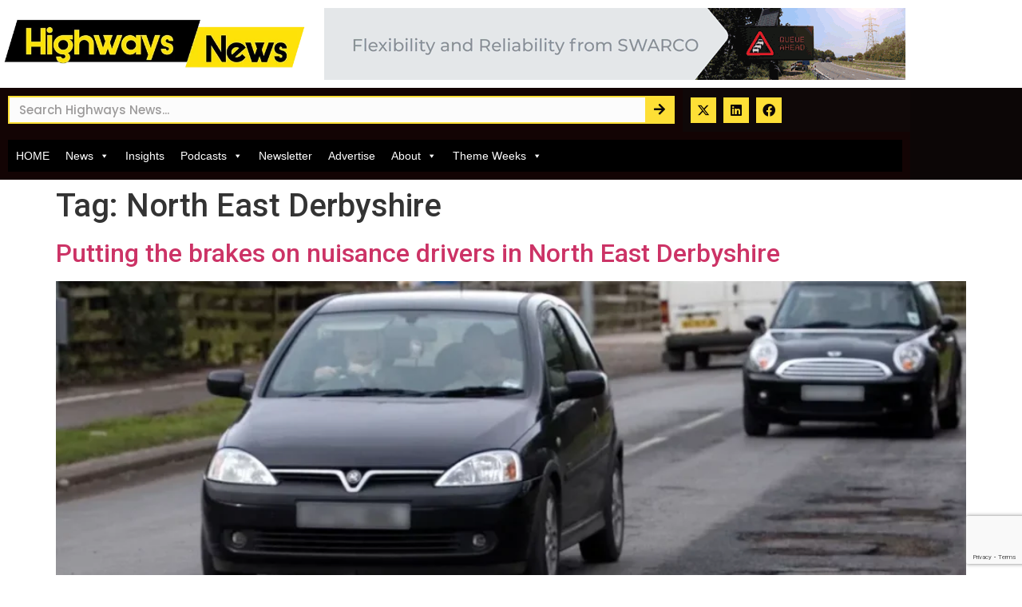

--- FILE ---
content_type: text/html; charset=utf-8
request_url: https://www.google.com/recaptcha/api2/anchor?ar=1&k=6Ld63h0lAAAAAGP9nRyGDnFeOaBzYW4lh083i9pR&co=aHR0cHM6Ly9oaWdod2F5cy1uZXdzLmNvbTo0NDM.&hl=en&type=v3&v=PoyoqOPhxBO7pBk68S4YbpHZ&size=invisible&badge=bottomright&sa=Form&anchor-ms=20000&execute-ms=30000&cb=o97re9ccpwxu
body_size: 48706
content:
<!DOCTYPE HTML><html dir="ltr" lang="en"><head><meta http-equiv="Content-Type" content="text/html; charset=UTF-8">
<meta http-equiv="X-UA-Compatible" content="IE=edge">
<title>reCAPTCHA</title>
<style type="text/css">
/* cyrillic-ext */
@font-face {
  font-family: 'Roboto';
  font-style: normal;
  font-weight: 400;
  font-stretch: 100%;
  src: url(//fonts.gstatic.com/s/roboto/v48/KFO7CnqEu92Fr1ME7kSn66aGLdTylUAMa3GUBHMdazTgWw.woff2) format('woff2');
  unicode-range: U+0460-052F, U+1C80-1C8A, U+20B4, U+2DE0-2DFF, U+A640-A69F, U+FE2E-FE2F;
}
/* cyrillic */
@font-face {
  font-family: 'Roboto';
  font-style: normal;
  font-weight: 400;
  font-stretch: 100%;
  src: url(//fonts.gstatic.com/s/roboto/v48/KFO7CnqEu92Fr1ME7kSn66aGLdTylUAMa3iUBHMdazTgWw.woff2) format('woff2');
  unicode-range: U+0301, U+0400-045F, U+0490-0491, U+04B0-04B1, U+2116;
}
/* greek-ext */
@font-face {
  font-family: 'Roboto';
  font-style: normal;
  font-weight: 400;
  font-stretch: 100%;
  src: url(//fonts.gstatic.com/s/roboto/v48/KFO7CnqEu92Fr1ME7kSn66aGLdTylUAMa3CUBHMdazTgWw.woff2) format('woff2');
  unicode-range: U+1F00-1FFF;
}
/* greek */
@font-face {
  font-family: 'Roboto';
  font-style: normal;
  font-weight: 400;
  font-stretch: 100%;
  src: url(//fonts.gstatic.com/s/roboto/v48/KFO7CnqEu92Fr1ME7kSn66aGLdTylUAMa3-UBHMdazTgWw.woff2) format('woff2');
  unicode-range: U+0370-0377, U+037A-037F, U+0384-038A, U+038C, U+038E-03A1, U+03A3-03FF;
}
/* math */
@font-face {
  font-family: 'Roboto';
  font-style: normal;
  font-weight: 400;
  font-stretch: 100%;
  src: url(//fonts.gstatic.com/s/roboto/v48/KFO7CnqEu92Fr1ME7kSn66aGLdTylUAMawCUBHMdazTgWw.woff2) format('woff2');
  unicode-range: U+0302-0303, U+0305, U+0307-0308, U+0310, U+0312, U+0315, U+031A, U+0326-0327, U+032C, U+032F-0330, U+0332-0333, U+0338, U+033A, U+0346, U+034D, U+0391-03A1, U+03A3-03A9, U+03B1-03C9, U+03D1, U+03D5-03D6, U+03F0-03F1, U+03F4-03F5, U+2016-2017, U+2034-2038, U+203C, U+2040, U+2043, U+2047, U+2050, U+2057, U+205F, U+2070-2071, U+2074-208E, U+2090-209C, U+20D0-20DC, U+20E1, U+20E5-20EF, U+2100-2112, U+2114-2115, U+2117-2121, U+2123-214F, U+2190, U+2192, U+2194-21AE, U+21B0-21E5, U+21F1-21F2, U+21F4-2211, U+2213-2214, U+2216-22FF, U+2308-230B, U+2310, U+2319, U+231C-2321, U+2336-237A, U+237C, U+2395, U+239B-23B7, U+23D0, U+23DC-23E1, U+2474-2475, U+25AF, U+25B3, U+25B7, U+25BD, U+25C1, U+25CA, U+25CC, U+25FB, U+266D-266F, U+27C0-27FF, U+2900-2AFF, U+2B0E-2B11, U+2B30-2B4C, U+2BFE, U+3030, U+FF5B, U+FF5D, U+1D400-1D7FF, U+1EE00-1EEFF;
}
/* symbols */
@font-face {
  font-family: 'Roboto';
  font-style: normal;
  font-weight: 400;
  font-stretch: 100%;
  src: url(//fonts.gstatic.com/s/roboto/v48/KFO7CnqEu92Fr1ME7kSn66aGLdTylUAMaxKUBHMdazTgWw.woff2) format('woff2');
  unicode-range: U+0001-000C, U+000E-001F, U+007F-009F, U+20DD-20E0, U+20E2-20E4, U+2150-218F, U+2190, U+2192, U+2194-2199, U+21AF, U+21E6-21F0, U+21F3, U+2218-2219, U+2299, U+22C4-22C6, U+2300-243F, U+2440-244A, U+2460-24FF, U+25A0-27BF, U+2800-28FF, U+2921-2922, U+2981, U+29BF, U+29EB, U+2B00-2BFF, U+4DC0-4DFF, U+FFF9-FFFB, U+10140-1018E, U+10190-1019C, U+101A0, U+101D0-101FD, U+102E0-102FB, U+10E60-10E7E, U+1D2C0-1D2D3, U+1D2E0-1D37F, U+1F000-1F0FF, U+1F100-1F1AD, U+1F1E6-1F1FF, U+1F30D-1F30F, U+1F315, U+1F31C, U+1F31E, U+1F320-1F32C, U+1F336, U+1F378, U+1F37D, U+1F382, U+1F393-1F39F, U+1F3A7-1F3A8, U+1F3AC-1F3AF, U+1F3C2, U+1F3C4-1F3C6, U+1F3CA-1F3CE, U+1F3D4-1F3E0, U+1F3ED, U+1F3F1-1F3F3, U+1F3F5-1F3F7, U+1F408, U+1F415, U+1F41F, U+1F426, U+1F43F, U+1F441-1F442, U+1F444, U+1F446-1F449, U+1F44C-1F44E, U+1F453, U+1F46A, U+1F47D, U+1F4A3, U+1F4B0, U+1F4B3, U+1F4B9, U+1F4BB, U+1F4BF, U+1F4C8-1F4CB, U+1F4D6, U+1F4DA, U+1F4DF, U+1F4E3-1F4E6, U+1F4EA-1F4ED, U+1F4F7, U+1F4F9-1F4FB, U+1F4FD-1F4FE, U+1F503, U+1F507-1F50B, U+1F50D, U+1F512-1F513, U+1F53E-1F54A, U+1F54F-1F5FA, U+1F610, U+1F650-1F67F, U+1F687, U+1F68D, U+1F691, U+1F694, U+1F698, U+1F6AD, U+1F6B2, U+1F6B9-1F6BA, U+1F6BC, U+1F6C6-1F6CF, U+1F6D3-1F6D7, U+1F6E0-1F6EA, U+1F6F0-1F6F3, U+1F6F7-1F6FC, U+1F700-1F7FF, U+1F800-1F80B, U+1F810-1F847, U+1F850-1F859, U+1F860-1F887, U+1F890-1F8AD, U+1F8B0-1F8BB, U+1F8C0-1F8C1, U+1F900-1F90B, U+1F93B, U+1F946, U+1F984, U+1F996, U+1F9E9, U+1FA00-1FA6F, U+1FA70-1FA7C, U+1FA80-1FA89, U+1FA8F-1FAC6, U+1FACE-1FADC, U+1FADF-1FAE9, U+1FAF0-1FAF8, U+1FB00-1FBFF;
}
/* vietnamese */
@font-face {
  font-family: 'Roboto';
  font-style: normal;
  font-weight: 400;
  font-stretch: 100%;
  src: url(//fonts.gstatic.com/s/roboto/v48/KFO7CnqEu92Fr1ME7kSn66aGLdTylUAMa3OUBHMdazTgWw.woff2) format('woff2');
  unicode-range: U+0102-0103, U+0110-0111, U+0128-0129, U+0168-0169, U+01A0-01A1, U+01AF-01B0, U+0300-0301, U+0303-0304, U+0308-0309, U+0323, U+0329, U+1EA0-1EF9, U+20AB;
}
/* latin-ext */
@font-face {
  font-family: 'Roboto';
  font-style: normal;
  font-weight: 400;
  font-stretch: 100%;
  src: url(//fonts.gstatic.com/s/roboto/v48/KFO7CnqEu92Fr1ME7kSn66aGLdTylUAMa3KUBHMdazTgWw.woff2) format('woff2');
  unicode-range: U+0100-02BA, U+02BD-02C5, U+02C7-02CC, U+02CE-02D7, U+02DD-02FF, U+0304, U+0308, U+0329, U+1D00-1DBF, U+1E00-1E9F, U+1EF2-1EFF, U+2020, U+20A0-20AB, U+20AD-20C0, U+2113, U+2C60-2C7F, U+A720-A7FF;
}
/* latin */
@font-face {
  font-family: 'Roboto';
  font-style: normal;
  font-weight: 400;
  font-stretch: 100%;
  src: url(//fonts.gstatic.com/s/roboto/v48/KFO7CnqEu92Fr1ME7kSn66aGLdTylUAMa3yUBHMdazQ.woff2) format('woff2');
  unicode-range: U+0000-00FF, U+0131, U+0152-0153, U+02BB-02BC, U+02C6, U+02DA, U+02DC, U+0304, U+0308, U+0329, U+2000-206F, U+20AC, U+2122, U+2191, U+2193, U+2212, U+2215, U+FEFF, U+FFFD;
}
/* cyrillic-ext */
@font-face {
  font-family: 'Roboto';
  font-style: normal;
  font-weight: 500;
  font-stretch: 100%;
  src: url(//fonts.gstatic.com/s/roboto/v48/KFO7CnqEu92Fr1ME7kSn66aGLdTylUAMa3GUBHMdazTgWw.woff2) format('woff2');
  unicode-range: U+0460-052F, U+1C80-1C8A, U+20B4, U+2DE0-2DFF, U+A640-A69F, U+FE2E-FE2F;
}
/* cyrillic */
@font-face {
  font-family: 'Roboto';
  font-style: normal;
  font-weight: 500;
  font-stretch: 100%;
  src: url(//fonts.gstatic.com/s/roboto/v48/KFO7CnqEu92Fr1ME7kSn66aGLdTylUAMa3iUBHMdazTgWw.woff2) format('woff2');
  unicode-range: U+0301, U+0400-045F, U+0490-0491, U+04B0-04B1, U+2116;
}
/* greek-ext */
@font-face {
  font-family: 'Roboto';
  font-style: normal;
  font-weight: 500;
  font-stretch: 100%;
  src: url(//fonts.gstatic.com/s/roboto/v48/KFO7CnqEu92Fr1ME7kSn66aGLdTylUAMa3CUBHMdazTgWw.woff2) format('woff2');
  unicode-range: U+1F00-1FFF;
}
/* greek */
@font-face {
  font-family: 'Roboto';
  font-style: normal;
  font-weight: 500;
  font-stretch: 100%;
  src: url(//fonts.gstatic.com/s/roboto/v48/KFO7CnqEu92Fr1ME7kSn66aGLdTylUAMa3-UBHMdazTgWw.woff2) format('woff2');
  unicode-range: U+0370-0377, U+037A-037F, U+0384-038A, U+038C, U+038E-03A1, U+03A3-03FF;
}
/* math */
@font-face {
  font-family: 'Roboto';
  font-style: normal;
  font-weight: 500;
  font-stretch: 100%;
  src: url(//fonts.gstatic.com/s/roboto/v48/KFO7CnqEu92Fr1ME7kSn66aGLdTylUAMawCUBHMdazTgWw.woff2) format('woff2');
  unicode-range: U+0302-0303, U+0305, U+0307-0308, U+0310, U+0312, U+0315, U+031A, U+0326-0327, U+032C, U+032F-0330, U+0332-0333, U+0338, U+033A, U+0346, U+034D, U+0391-03A1, U+03A3-03A9, U+03B1-03C9, U+03D1, U+03D5-03D6, U+03F0-03F1, U+03F4-03F5, U+2016-2017, U+2034-2038, U+203C, U+2040, U+2043, U+2047, U+2050, U+2057, U+205F, U+2070-2071, U+2074-208E, U+2090-209C, U+20D0-20DC, U+20E1, U+20E5-20EF, U+2100-2112, U+2114-2115, U+2117-2121, U+2123-214F, U+2190, U+2192, U+2194-21AE, U+21B0-21E5, U+21F1-21F2, U+21F4-2211, U+2213-2214, U+2216-22FF, U+2308-230B, U+2310, U+2319, U+231C-2321, U+2336-237A, U+237C, U+2395, U+239B-23B7, U+23D0, U+23DC-23E1, U+2474-2475, U+25AF, U+25B3, U+25B7, U+25BD, U+25C1, U+25CA, U+25CC, U+25FB, U+266D-266F, U+27C0-27FF, U+2900-2AFF, U+2B0E-2B11, U+2B30-2B4C, U+2BFE, U+3030, U+FF5B, U+FF5D, U+1D400-1D7FF, U+1EE00-1EEFF;
}
/* symbols */
@font-face {
  font-family: 'Roboto';
  font-style: normal;
  font-weight: 500;
  font-stretch: 100%;
  src: url(//fonts.gstatic.com/s/roboto/v48/KFO7CnqEu92Fr1ME7kSn66aGLdTylUAMaxKUBHMdazTgWw.woff2) format('woff2');
  unicode-range: U+0001-000C, U+000E-001F, U+007F-009F, U+20DD-20E0, U+20E2-20E4, U+2150-218F, U+2190, U+2192, U+2194-2199, U+21AF, U+21E6-21F0, U+21F3, U+2218-2219, U+2299, U+22C4-22C6, U+2300-243F, U+2440-244A, U+2460-24FF, U+25A0-27BF, U+2800-28FF, U+2921-2922, U+2981, U+29BF, U+29EB, U+2B00-2BFF, U+4DC0-4DFF, U+FFF9-FFFB, U+10140-1018E, U+10190-1019C, U+101A0, U+101D0-101FD, U+102E0-102FB, U+10E60-10E7E, U+1D2C0-1D2D3, U+1D2E0-1D37F, U+1F000-1F0FF, U+1F100-1F1AD, U+1F1E6-1F1FF, U+1F30D-1F30F, U+1F315, U+1F31C, U+1F31E, U+1F320-1F32C, U+1F336, U+1F378, U+1F37D, U+1F382, U+1F393-1F39F, U+1F3A7-1F3A8, U+1F3AC-1F3AF, U+1F3C2, U+1F3C4-1F3C6, U+1F3CA-1F3CE, U+1F3D4-1F3E0, U+1F3ED, U+1F3F1-1F3F3, U+1F3F5-1F3F7, U+1F408, U+1F415, U+1F41F, U+1F426, U+1F43F, U+1F441-1F442, U+1F444, U+1F446-1F449, U+1F44C-1F44E, U+1F453, U+1F46A, U+1F47D, U+1F4A3, U+1F4B0, U+1F4B3, U+1F4B9, U+1F4BB, U+1F4BF, U+1F4C8-1F4CB, U+1F4D6, U+1F4DA, U+1F4DF, U+1F4E3-1F4E6, U+1F4EA-1F4ED, U+1F4F7, U+1F4F9-1F4FB, U+1F4FD-1F4FE, U+1F503, U+1F507-1F50B, U+1F50D, U+1F512-1F513, U+1F53E-1F54A, U+1F54F-1F5FA, U+1F610, U+1F650-1F67F, U+1F687, U+1F68D, U+1F691, U+1F694, U+1F698, U+1F6AD, U+1F6B2, U+1F6B9-1F6BA, U+1F6BC, U+1F6C6-1F6CF, U+1F6D3-1F6D7, U+1F6E0-1F6EA, U+1F6F0-1F6F3, U+1F6F7-1F6FC, U+1F700-1F7FF, U+1F800-1F80B, U+1F810-1F847, U+1F850-1F859, U+1F860-1F887, U+1F890-1F8AD, U+1F8B0-1F8BB, U+1F8C0-1F8C1, U+1F900-1F90B, U+1F93B, U+1F946, U+1F984, U+1F996, U+1F9E9, U+1FA00-1FA6F, U+1FA70-1FA7C, U+1FA80-1FA89, U+1FA8F-1FAC6, U+1FACE-1FADC, U+1FADF-1FAE9, U+1FAF0-1FAF8, U+1FB00-1FBFF;
}
/* vietnamese */
@font-face {
  font-family: 'Roboto';
  font-style: normal;
  font-weight: 500;
  font-stretch: 100%;
  src: url(//fonts.gstatic.com/s/roboto/v48/KFO7CnqEu92Fr1ME7kSn66aGLdTylUAMa3OUBHMdazTgWw.woff2) format('woff2');
  unicode-range: U+0102-0103, U+0110-0111, U+0128-0129, U+0168-0169, U+01A0-01A1, U+01AF-01B0, U+0300-0301, U+0303-0304, U+0308-0309, U+0323, U+0329, U+1EA0-1EF9, U+20AB;
}
/* latin-ext */
@font-face {
  font-family: 'Roboto';
  font-style: normal;
  font-weight: 500;
  font-stretch: 100%;
  src: url(//fonts.gstatic.com/s/roboto/v48/KFO7CnqEu92Fr1ME7kSn66aGLdTylUAMa3KUBHMdazTgWw.woff2) format('woff2');
  unicode-range: U+0100-02BA, U+02BD-02C5, U+02C7-02CC, U+02CE-02D7, U+02DD-02FF, U+0304, U+0308, U+0329, U+1D00-1DBF, U+1E00-1E9F, U+1EF2-1EFF, U+2020, U+20A0-20AB, U+20AD-20C0, U+2113, U+2C60-2C7F, U+A720-A7FF;
}
/* latin */
@font-face {
  font-family: 'Roboto';
  font-style: normal;
  font-weight: 500;
  font-stretch: 100%;
  src: url(//fonts.gstatic.com/s/roboto/v48/KFO7CnqEu92Fr1ME7kSn66aGLdTylUAMa3yUBHMdazQ.woff2) format('woff2');
  unicode-range: U+0000-00FF, U+0131, U+0152-0153, U+02BB-02BC, U+02C6, U+02DA, U+02DC, U+0304, U+0308, U+0329, U+2000-206F, U+20AC, U+2122, U+2191, U+2193, U+2212, U+2215, U+FEFF, U+FFFD;
}
/* cyrillic-ext */
@font-face {
  font-family: 'Roboto';
  font-style: normal;
  font-weight: 900;
  font-stretch: 100%;
  src: url(//fonts.gstatic.com/s/roboto/v48/KFO7CnqEu92Fr1ME7kSn66aGLdTylUAMa3GUBHMdazTgWw.woff2) format('woff2');
  unicode-range: U+0460-052F, U+1C80-1C8A, U+20B4, U+2DE0-2DFF, U+A640-A69F, U+FE2E-FE2F;
}
/* cyrillic */
@font-face {
  font-family: 'Roboto';
  font-style: normal;
  font-weight: 900;
  font-stretch: 100%;
  src: url(//fonts.gstatic.com/s/roboto/v48/KFO7CnqEu92Fr1ME7kSn66aGLdTylUAMa3iUBHMdazTgWw.woff2) format('woff2');
  unicode-range: U+0301, U+0400-045F, U+0490-0491, U+04B0-04B1, U+2116;
}
/* greek-ext */
@font-face {
  font-family: 'Roboto';
  font-style: normal;
  font-weight: 900;
  font-stretch: 100%;
  src: url(//fonts.gstatic.com/s/roboto/v48/KFO7CnqEu92Fr1ME7kSn66aGLdTylUAMa3CUBHMdazTgWw.woff2) format('woff2');
  unicode-range: U+1F00-1FFF;
}
/* greek */
@font-face {
  font-family: 'Roboto';
  font-style: normal;
  font-weight: 900;
  font-stretch: 100%;
  src: url(//fonts.gstatic.com/s/roboto/v48/KFO7CnqEu92Fr1ME7kSn66aGLdTylUAMa3-UBHMdazTgWw.woff2) format('woff2');
  unicode-range: U+0370-0377, U+037A-037F, U+0384-038A, U+038C, U+038E-03A1, U+03A3-03FF;
}
/* math */
@font-face {
  font-family: 'Roboto';
  font-style: normal;
  font-weight: 900;
  font-stretch: 100%;
  src: url(//fonts.gstatic.com/s/roboto/v48/KFO7CnqEu92Fr1ME7kSn66aGLdTylUAMawCUBHMdazTgWw.woff2) format('woff2');
  unicode-range: U+0302-0303, U+0305, U+0307-0308, U+0310, U+0312, U+0315, U+031A, U+0326-0327, U+032C, U+032F-0330, U+0332-0333, U+0338, U+033A, U+0346, U+034D, U+0391-03A1, U+03A3-03A9, U+03B1-03C9, U+03D1, U+03D5-03D6, U+03F0-03F1, U+03F4-03F5, U+2016-2017, U+2034-2038, U+203C, U+2040, U+2043, U+2047, U+2050, U+2057, U+205F, U+2070-2071, U+2074-208E, U+2090-209C, U+20D0-20DC, U+20E1, U+20E5-20EF, U+2100-2112, U+2114-2115, U+2117-2121, U+2123-214F, U+2190, U+2192, U+2194-21AE, U+21B0-21E5, U+21F1-21F2, U+21F4-2211, U+2213-2214, U+2216-22FF, U+2308-230B, U+2310, U+2319, U+231C-2321, U+2336-237A, U+237C, U+2395, U+239B-23B7, U+23D0, U+23DC-23E1, U+2474-2475, U+25AF, U+25B3, U+25B7, U+25BD, U+25C1, U+25CA, U+25CC, U+25FB, U+266D-266F, U+27C0-27FF, U+2900-2AFF, U+2B0E-2B11, U+2B30-2B4C, U+2BFE, U+3030, U+FF5B, U+FF5D, U+1D400-1D7FF, U+1EE00-1EEFF;
}
/* symbols */
@font-face {
  font-family: 'Roboto';
  font-style: normal;
  font-weight: 900;
  font-stretch: 100%;
  src: url(//fonts.gstatic.com/s/roboto/v48/KFO7CnqEu92Fr1ME7kSn66aGLdTylUAMaxKUBHMdazTgWw.woff2) format('woff2');
  unicode-range: U+0001-000C, U+000E-001F, U+007F-009F, U+20DD-20E0, U+20E2-20E4, U+2150-218F, U+2190, U+2192, U+2194-2199, U+21AF, U+21E6-21F0, U+21F3, U+2218-2219, U+2299, U+22C4-22C6, U+2300-243F, U+2440-244A, U+2460-24FF, U+25A0-27BF, U+2800-28FF, U+2921-2922, U+2981, U+29BF, U+29EB, U+2B00-2BFF, U+4DC0-4DFF, U+FFF9-FFFB, U+10140-1018E, U+10190-1019C, U+101A0, U+101D0-101FD, U+102E0-102FB, U+10E60-10E7E, U+1D2C0-1D2D3, U+1D2E0-1D37F, U+1F000-1F0FF, U+1F100-1F1AD, U+1F1E6-1F1FF, U+1F30D-1F30F, U+1F315, U+1F31C, U+1F31E, U+1F320-1F32C, U+1F336, U+1F378, U+1F37D, U+1F382, U+1F393-1F39F, U+1F3A7-1F3A8, U+1F3AC-1F3AF, U+1F3C2, U+1F3C4-1F3C6, U+1F3CA-1F3CE, U+1F3D4-1F3E0, U+1F3ED, U+1F3F1-1F3F3, U+1F3F5-1F3F7, U+1F408, U+1F415, U+1F41F, U+1F426, U+1F43F, U+1F441-1F442, U+1F444, U+1F446-1F449, U+1F44C-1F44E, U+1F453, U+1F46A, U+1F47D, U+1F4A3, U+1F4B0, U+1F4B3, U+1F4B9, U+1F4BB, U+1F4BF, U+1F4C8-1F4CB, U+1F4D6, U+1F4DA, U+1F4DF, U+1F4E3-1F4E6, U+1F4EA-1F4ED, U+1F4F7, U+1F4F9-1F4FB, U+1F4FD-1F4FE, U+1F503, U+1F507-1F50B, U+1F50D, U+1F512-1F513, U+1F53E-1F54A, U+1F54F-1F5FA, U+1F610, U+1F650-1F67F, U+1F687, U+1F68D, U+1F691, U+1F694, U+1F698, U+1F6AD, U+1F6B2, U+1F6B9-1F6BA, U+1F6BC, U+1F6C6-1F6CF, U+1F6D3-1F6D7, U+1F6E0-1F6EA, U+1F6F0-1F6F3, U+1F6F7-1F6FC, U+1F700-1F7FF, U+1F800-1F80B, U+1F810-1F847, U+1F850-1F859, U+1F860-1F887, U+1F890-1F8AD, U+1F8B0-1F8BB, U+1F8C0-1F8C1, U+1F900-1F90B, U+1F93B, U+1F946, U+1F984, U+1F996, U+1F9E9, U+1FA00-1FA6F, U+1FA70-1FA7C, U+1FA80-1FA89, U+1FA8F-1FAC6, U+1FACE-1FADC, U+1FADF-1FAE9, U+1FAF0-1FAF8, U+1FB00-1FBFF;
}
/* vietnamese */
@font-face {
  font-family: 'Roboto';
  font-style: normal;
  font-weight: 900;
  font-stretch: 100%;
  src: url(//fonts.gstatic.com/s/roboto/v48/KFO7CnqEu92Fr1ME7kSn66aGLdTylUAMa3OUBHMdazTgWw.woff2) format('woff2');
  unicode-range: U+0102-0103, U+0110-0111, U+0128-0129, U+0168-0169, U+01A0-01A1, U+01AF-01B0, U+0300-0301, U+0303-0304, U+0308-0309, U+0323, U+0329, U+1EA0-1EF9, U+20AB;
}
/* latin-ext */
@font-face {
  font-family: 'Roboto';
  font-style: normal;
  font-weight: 900;
  font-stretch: 100%;
  src: url(//fonts.gstatic.com/s/roboto/v48/KFO7CnqEu92Fr1ME7kSn66aGLdTylUAMa3KUBHMdazTgWw.woff2) format('woff2');
  unicode-range: U+0100-02BA, U+02BD-02C5, U+02C7-02CC, U+02CE-02D7, U+02DD-02FF, U+0304, U+0308, U+0329, U+1D00-1DBF, U+1E00-1E9F, U+1EF2-1EFF, U+2020, U+20A0-20AB, U+20AD-20C0, U+2113, U+2C60-2C7F, U+A720-A7FF;
}
/* latin */
@font-face {
  font-family: 'Roboto';
  font-style: normal;
  font-weight: 900;
  font-stretch: 100%;
  src: url(//fonts.gstatic.com/s/roboto/v48/KFO7CnqEu92Fr1ME7kSn66aGLdTylUAMa3yUBHMdazQ.woff2) format('woff2');
  unicode-range: U+0000-00FF, U+0131, U+0152-0153, U+02BB-02BC, U+02C6, U+02DA, U+02DC, U+0304, U+0308, U+0329, U+2000-206F, U+20AC, U+2122, U+2191, U+2193, U+2212, U+2215, U+FEFF, U+FFFD;
}

</style>
<link rel="stylesheet" type="text/css" href="https://www.gstatic.com/recaptcha/releases/PoyoqOPhxBO7pBk68S4YbpHZ/styles__ltr.css">
<script nonce="2k-lqJJO2qCK2Fxco8kCLw" type="text/javascript">window['__recaptcha_api'] = 'https://www.google.com/recaptcha/api2/';</script>
<script type="text/javascript" src="https://www.gstatic.com/recaptcha/releases/PoyoqOPhxBO7pBk68S4YbpHZ/recaptcha__en.js" nonce="2k-lqJJO2qCK2Fxco8kCLw">
      
    </script></head>
<body><div id="rc-anchor-alert" class="rc-anchor-alert"></div>
<input type="hidden" id="recaptcha-token" value="[base64]">
<script type="text/javascript" nonce="2k-lqJJO2qCK2Fxco8kCLw">
      recaptcha.anchor.Main.init("[\x22ainput\x22,[\x22bgdata\x22,\x22\x22,\[base64]/[base64]/[base64]/[base64]/[base64]/[base64]/[base64]/[base64]/[base64]/[base64]\\u003d\x22,\[base64]\x22,\x22w57Du8K2I8KFw5xcw4U5DcKtwqQ4woXDtxR5JgZlwqM5w4fDtsKEwpfCrWN6woFpw4rDm2HDvsOJwqcOUsOBNhLClmEvWG/DrsOoIMKxw4FHTHbChTAESMOLw4vCiMKbw7vCjMKZwr3CoMODEgzCssK3ScKiwqbChTJfAcO8w77Cg8KrwqjCllvCh8ONEjZeWcOsC8KqaRpycMObNB/Cg8KHDBQTw4ABYkVawoHCmcOGw4jDrMOcTxR7wqIFwpYHw4TDkxwVwoAOwoDCtMOLSsKOw6jClFbCksKRIRMrUMKXw5/[base64]/KHF2w4HCoQcjTmtpLwTChHRDw4zDm3jCgTzDocKUwpjDjng8wrJATMObw5DDs8KFwqfDhEsow51Aw5/Dj8KMAWAIwqDDrsO6wrDCmRzCgsOTGwpwwp1tUQE2w73DnB8sw6BGw5wMcMKlfWUDwqhaJ8Ogw6oHDsKQwoDDtcOqwrAKw5DCrMOJWsKUw5/Du8OSM8OydsKOw5QswqPDmTF6FUrChDUdBRTDq8KlwozDlMOwwrzCgMONwonCm09uw5/Dr8KXw7XDlC9TI8OnaCgGYjvDnzzDpVfCscK9dcOrexUoNMOfw4l2R8KSI8OkwrAOFcKewpzDtcKpwoIaWX4eVmwuwqbDnBIKP8KWYl3DgsOWWVjDtQXChMOgw5wLw6fDgcOowpEcecK/[base64]/[base64]/[base64]/Cj0nDmht2w4USworCon46w53DocK1wrsgD1zDj0PDlcOCFSjDisO7wqI5IMODwpLCmiMQw45Wwo/Cu8O9w6Y2wplgCm/CuA48w4MjwrzDv8OaBDnCiHAlM2zCncOBwrIAw5fDhQ7DsMO4w7PCjMOfeXo2wphdw4kWKcOWCsKbw6bCmMOPwoPCrsOIw6QOW3nCt18QD0Frw49CCsKjw6NbwoJEwq7Dv8KqfcObPz3DnFHDmm7CicObQEAww77CpMO7ZV/Dh0Iuwq7CqMKIw5XDgGw9wqYRAXbDucOPwqN/w7pawogVw7TChRPDjsOdeADDtHMIBhrDv8O3w5HCqMKUbHNVw5jDqcOvwptLw4s7w6x9IDPDshDChcK+wobDvsODw74XwqfDh2DCuylaw53CtMK7VAVIw4Icw6TCuTsXasOibMO4S8OvbMOvw7/[base64]/[base64]/DscORbMKqbsOIwrjCiS0fR8OaacOfwptjw6Ztw6Nkw6dCA8KaWVbCnXdZw64iH3ViAmfCsMK8wpdNW8O7w7jCuMOZw7RBBAsAcMK/[base64]/DiU9YOcKgwr8bw5kAwrXCrEERLHjCsMKtDScXw47CgMKIwobCmFfDkMKdEkIyI1ECwqshwoDDiivCk39OwplAfELCj8KzacOId8O5wrXDg8OJw5vDgQzDm243w4TDisKRwpVaacKuLhLChcO/XXzDkDUUw5ZQwrlsLQ3CojNew77CqsKcwo0ew5MPwrvCp2lVZ8Ktw4N/wqsAw7cbMjfDl07CqxQdw5vCoMKkwrnCgUEiwrdTGD3DjC3Ds8KCWsOYwr3Ch2/[base64]/DnMK/wp/Dp0nCtxTCvT3CsFbDosOCwq4oSMOBMMKeJsKDw6dSw5ppwpcgw61ww7QgwoYRK35eLcK1wr9Vw7DCjBc8MhgZw4nCiGI4w40Zw7sVwrfCv8OWw6/CjQxZw4wdCsKXO8O4fsKsfMKRUkLCihVcTRsWwobCosOndcO6EA/DhcKAVsOgw4pTwr7CqnvCr8OnwpnDsDnCpsKWwpjCiQDCi1jDk8OlwoPDmsKBZMKED8KZw4krGMKqwqgiw5XChcKzfcOkwoDCnXNywrnDrBMow7F2wqfCuAUjwpfDq8Okw4BDOsKcacOmVBDCsgARe10zFsOVR8K4w5AvOk3DlU3CgijDkMOhwrHDhBw/wqvDs1HCmEHCscKjN8OFdcO2wpTDq8OxS8KMw4XDjcKuIcK8wrBPwqgNXcKAcMKnBMOxwpcucn3CucOPw7LDpnpeLGrCrcO9JMOYw5wnZ8KKw4jDnsOlwqrCucKlw7jCsxrCj8O/[base64]/w4LDicOvDMO3Q0nDklljMngVUkYowqrCs8OYN8KKMcKvw5XCtBPCkFrCuDhJwp13w7bDnWkwBTBhDcOhEEE9w6TCgHjDrMOxw51nw47Cg8KZw43DkMKKw4sAw5rCiEx/[base64]/wqbDosKFwoQ7wqg8w6VzLcOtw6jCmcO1GcOeXWNGwo3CuMOrw7bDnEzCmxjDk8KAEsOmFH1Zw4rCocK2w5ULHGRewojDimvCk8OrU8KlwodOehLDljfCmmxLwrNfARI/w4FTw6DDnsKQHmTDrEXCo8OFVEfCgiDCvMO+wr1lwrzDrMOqMmnDsEsuEDfDq8O8w6bCu8OXwp9tSMOPTcKowqxMKx00WcOpwpIxw5tST1s7GwcQc8Oiw7MXfRUuUl3CjsOdD8ODwqDDv0XDhcKfSD3CsgrDkShYb8O0w6YNw7DChMK4wqlfw5t6w4keFVo/[base64]/[base64]/[base64]/DhEJ3w6bCk0kpw4LDtCTChnBfwpXCpzTDhsONCH3CrcKlw7RALsKIYVADH8Kew7V8w53Dn8Krw7fCjBFeR8O0w4/DpsKmwqJ4wpgWWcK2LXLDr3bDisKwwpDCmMKfwr5lwqHDvFPClj7CrsKCw7J+Yk1mcX3CplLCnVPCjcO4w5/DmMOTBMK9S8OPwpRUXcKVwrBVwpd8wp5awohBJMO+w6XChxnCmMODRTAFYcK1wpLDtCFxwpd2D8KnD8O2LwjCgCcRMmnDqWllw5NHYsKSBcOQw6DDr0zDhiHCpcK1KsO9wqLCgDzCswnCjxDDuih4ecKswqXCoXYNwpFGwr/ContBXm8oP14HwrjDrmXDg8OnSUjCv8O2Rx5ewoUOwrFswqNRwqzDinwpw7jDiDHCicO8AmvCoj81wpzCly8tG3jCoTcMcMOSdHbCv2YNw7rDi8K2w5w/YFjDlX9IIMKsO8OuwonDhCTCplDDs8OEZMKVw6jCtcOmw6M7PSLDrsOgZsKlw61nBsOow7kbwrLCocKuO8K1w5slw70Zb8OYeGTDtcOowoNnwo3CosK4w5HDvcO7Dy3DvcKMbivCnnjCkWTCssKSw44qVcOPV1dBLg9DOEFuw6vCvyo2w7/DtWfCtMO7woAYw7fCkHERLDbDp0UjCWbDrgkew5QvBA/Cu8O3w7HCmxZNw7Btw4HDicOfwoTCp2DDs8OXwqQZwqTCmMOif8K/LRALw7AQG8KkWMKoTjoeTcKewpfCjTnDp1RYw7hELcOBw4PDncOFw4RtfsOsw7HCoWDCln42DWkVw4dHC2/CgMO+w7xAHh1qWGMjwrtLwqseLsKNGGkGw6ASw6R8QCnDosOmw4Fsw5nDjmJ/QcO5OlxhWMOWw6TDocO7E8KkCcOhYsKnw7MWFXR7wqRwDG3CvjLCu8K0w4A8wpo0wqYBe1rCqsK/XVM4wpjDtMKXwpwkwrXDrsOKw5tldg48w6YTwoHCi8OiV8KSwo1xccKaw5xnH8Kaw71yOB/CsGXCg3rCu8K3W8Ouw7jDvDNjw7kMw5I+wpoYw7NCw6p8wpAhwonCgBnCojbCph7CqB56wqZ9b8KcwrdGDjJnMS8qw41OwrQxwoDClEZiSsKhfsKeXcOew77DvVZFMcO2wpTCkMKEw6bCrcK7w6jDv11+wpM8LgvDk8K3w7BBLcKecWxTwoQMR8OewpPCpEsXwr/Co0XDksO0wqcNGh3DgsKgw6MYHTHDsMKVN8KXfcORw4Exw48TCg7Dk8OPJMOvNMOKMHvCqXlnw5jCk8O0MU7Cpj/DkXBew67CvTNbBsO8OcOxwqDDgXAUwr/DsRzDtWjCr07Dt3TCm2vDisKDw4xWX8KFQCTDhRjCicK8AsOxd1TDhWjCmHHDmijCi8OBJiRNwqlHw5PDjcKpw43Do0/DusOww4nCssKjfxPChXHDuMOpAcOnacOEacO1dcKJwrTCqsOvw6lhVH/CnR3CrMOCSsOSwobCvcOVG1k4csOiw6hNdAIYwpk7BRbCo8OTBsKTwqE2fcKhw64Jw6bDlcKYw4vClMORw7rCl8KZRGTCiyYlwo7DrkTCtV3CqMK+BcOow7BDPcO5w49bLcOkw4JoISM0w4gUwrTCk8KMwrbDhcOTEUhwX8Ohwr/Do37CvsOwf8KSw6zDg8O6w4vCrRLDpMOOwoVdP8O5DlARHcK0NUfDvkA7dcObF8K/w7RPP8OlworCoBh3E1IEw4oJwqbDkMOVw43CjMKXUw9qc8KJwroHw53Cjx1HIMKGw4rCk8KsQjp8EcK/w59Iw5vDjcKLcEXCnXrCrMKGwqtMw4rDicKhTsK3Y1zDgMOoEBDDisOxwo/DpsKvwrxrwobCl8Kic8OwUcKrSyfDiMOuQsOuw4kEeF8dw5TDm8KFKUk2QsKGwqRNw4fCucKGJMKjw6AXw5RcZGVAwoRMw6ZcdCpcw5dxwojCtcKLw5/CksK8UBvDoknDncKRwo4+wr19wrw/w7gVw6V/wrjDk8O8fMKNdsOZVWAkwpTDjcKdw7nCgcO+wrBmw7PChsO4SmYZNMKBF8OGHEgjwp/[base64]/ClSvDrzrCncOEM8O9wrYxLG7Dj8OuMMK9c8OVb8OAbMOqTcKuw6DCqWllw7BKOmk5woh2wqIPKgUmL8KlFsOCw67DscKJKmnCkjdoTj7DrjTCiFHCvMKiScKZE2XDjA5fQcOEwojDm8K1w74pSndIwrk/RQ/CqW84wpFWw79QwqHCtl3DpMOTwoTChHvCvShcwojDjMOnS8OuTzvDi8K/wrZmwqzCiVFSD8K0EMOuwokiw5Z7wqATRcOgUgMZw77DhsKYw7XDjXzDnMKOw6U9wo0eLntbwq5IGkllI8KHwo/Dl3fCicKpU8KqwqBhwqTCgix+wobClcK9wpgcdMKLHMOww6Few7TDscK/H8KlLAwLw4kqwpTDhcOoP8OHwpLCscKgwpfDmVYFO8Krw4kSaS9uwqDCtgrDgT3CocK/[base64]/BybDhndoworCu8O2G8KNRMKYw4Y9dMOkw6fDj8OYw4ZyYMKzw73DnBpIUsKAwpjCukHCm8KSeXpKX8OxIsKhw4tZL8Klwqd0dFQyw78twqwpw6PCjQjDr8KRFV8ewqclw7Q5wqoXw4lbGMKaFsK5acOjw5MFwosEw6rDsk9ow5Ftw6/CtHzCmhoBCQ5sw6IqOMKbwp/Dp8Osw4/[base64]/w5nCihoCJX5DegQxw4VHT8OUw4zDmDLChFbCvGQQL8OHesKQw6fDkMKsWxDDi8OIZUfDm8ONOMODFywbD8ONw4rDgsKdwqXCh1zDtMOxH8Krw5fDs8KtfcKbRsKYw69uTmYYw5TDh1fCj8O9Hm3Clw3DqHg/[base64]/PjDDoQ1cw7PDmsKBw6JcR3vDlVIMw4ZpSMObwoXDh2caw4UtecOcwq5ewoIXWTgSwpsxMj8vUizClsOBw5oxwoTCsms5DsKCWMOHw6RXCEPChQYvwqcORMOUw61yBnjCkcO/[base64]/Ck8O6wpUhw4gkw4nDqMOGIcKIwpLCqA98SjPCosKEw64vw7UCwqJDwqnCtjtPHDgfXR5jYMKhKsOaVsO6woPCocK1MMKBw5RpwqNCw5knHj7Csiw+UDjCshXDt8Kvw6PCnW9vdMOgw6vCu8KeXMKtw4XCv0FAw5TCgHYhw6h6PsK5J2/CgV5kbcOWIMK7BMKRwrcbw5UKVMOAw5zCo8OJeVvDhsKww6XCmcK7w6Jvwqw8ZHYUwqTCuVAGNcKgQMKSUsO7wrkKXWTCjElmPFt2wo7CsMKaw6JAdcKXFA1IfAEnQcOEXw92FsKuTcOQNlsbZ8Kbw73CosOqwqrCssKnTirDhcKLwpTDgDA3wrB3wrnDiV/DrEfDlMOOw6XCokdRY015wq14GA/Dvi7ClEZgB242IMKoacO4wpHChkdlN0rDh8K7w5/DlyjDpsKpw7PCjhhmw6lHZsOROip4V8OsLcOXw5rCpQ/CmFIKKmnCvMKbG3p8XFV/w7/DjcOwE8OEw5ZXwpwuIm4kZsKeRMOzw5/DusKIaMOWwr4Vwq3DsgnDpMOpw6bDk3obw7c3w4nDhsKXKUMjGMOmIMKMfcO1wopjw60JFCbDuFkHVMKnwqM9woTDpQXCqRPCp0XChMO9wrHCvMOGeCluecOtw4TDjsOlwozDuMKxAz/CmH3Dp8KsJMKlw4EiwqfCncOnw51Gw5QDJDhSw6bDj8OYK8Owwp5kw4jDqyTCkjfDpsK7w6TDmcOGU8KkwpAMwqnCq8OSwoZDwrXDhgrCvxDCt1owwqbCrjrCsHxCDMKyeMOXw7V/w7fDsMONYMK9Cl9cMMODw7zDrcKxw7bDlMOCw5jCr8OaZsKkdWfDkxLDrcOIw6/CocO/w7nDl8OVL8O1wp4MbklHE3LDkMOnKcOiwrpdw5Ikw5/CgcKJw6E+w7nDt8K5TcKZw4VFwrdgJsK6b0PCljXCgiIUw6rCo8KRKgnCs0EvHGTCtsKUTMOxw4pDwqnDlMKuFDoIfsOBHm4xUMOIeFTDhA5Vw5HCs0VkwqXCvjbCm2MrwpA4wrrDosOrwo3CmlA/dMOKfMKwazsFZTrDhxvCkcKswpnDsgJrw5fCkMKpJMKdc8OmBsKewqvCr0jDi8OZw6Mwwpxawr3CqDbCu2MKEsKqw5/ClcKXwpc3WMOgwrrCmcOsLx/[base64]/Dk8KkEMKKw6LDo8OGw6VuZ1JZwrTCqi7CisK4wq3Dv8KmNsOWwpbCsSttw6/CrGQ+w4fCn3ozwoUFwpnDvlEtwq41w6XCpsOGYSfCuFHDnHXCqwM5w4HDlU3DqBzDgG/CgsKew4PCi2MTVcOlwp/DnyZRwo/[base64]/DvMOOwqzCucOIE8Otw7jDkMOlZMKkDEvCoAjDvQzCgHXDsMO/wq3ClsO3w4vCqw5rEQl6VcKSw63Cggt5wpdsQg/DnBnDhcO6wqHCoCfDjQvCicK7wqLDlMKjwovDox0IacK7RsKKFRnDliXDnj/Dg8OkGWnDritMwrxKw6fCosKsAWJfwqI4w7TClnvCmWTDuwnCuMOVdijClkIyEn4vwrJEw5/[base64]/Do8OGwq7CvQs8a8OhTMKLKhZ2C1jDjcOLw5zCksOvwpAKwojChsO2dABrwpLDqGrCqsK4wpgeQcK+wqXDuMKqOyTDlsOZbkzCkGY/w7jDqH4cw78Xw4k1w6gYwpfDisOXHMOuw6F4WE03ZMK0w6p0wqMoPyUaFiDDtnLCkTIpwofCnmFiO1Niw5l/w5LCrsO8I8Khwo7CsMKpJcOTD8OIwqk0w5jDm0V3wqp/wpZ4MsKVw4XCn8KhQX7CoMKKwqF/MsORwpTCo8KzMMKEwo1LaQ7DjX9iw73CjyfDj8OkA8KZFkVnwrzCgngbw7BDdsO/bVXDh8K/wqB/wrPCp8OHUsOHw49HacKPeMKsw6JOw6xnw4HCicOJwr4tw4jCj8KHwqPDocKmHcOlw64HEkpAb8O6bT3DuT/CsnbDiMOjYm4Lw7hkw5Mzwq7CqTJaw7XDpMKhwqg5O8K5wr/DtQN2wrFQc27Dik06w5pDNhxTdy7DrQ9lN0hlw5ZVw6drw5vCi8K5w5XDgGPDnBl1w6HCi0ZyTBDCt8OvdxUxw4xSeiDChMOPwobCu23DusKQwoxHwqfDrMOYE8OTw6x0w47DucOCHMK1CMOfw7PCsgHClcKUfMKowo9Kw4U0XcOnw6srwoEvw6HDvw/DgmLDriN/ZMKjVMKyKMKLw5I+T3AtfcK4cw/CmiBuIcO/wrV6GUI2wqvDqGLDlcKUXcOYwpTDsH/DlcOdw5vCrE43w6/CklzDosOBw7BRZMOOB8OYwrPDrmBENcOYw6t/C8KGw7dKwrM/em5cw73Ch8OwwqtqDsOsw4TDijFlG8Kxw7JzGMOvwqdVJsKiwpLCli/DgsORF8OwOlnDqjAKw5HDuEDDsVcrw75leAxsdmVPw5hPeCl2w6rCnDRhPMKcb8KECUVzDBLDpcKYwo1hwr/Dh0Iwwq/DtShYMMK7c8KhLnLCmWvDo8KZTsKYwqvDgcO3D8K4ZsKaGTsSw4NcwrnCgyRge8OUw7E0wp7Cs8KBCiLDocOXwrk7CVbCgQd1w7LDnF/DtsOYJcOfWcOvdcO7KBTDs2ERNcKHa8KSwrTDokZRH8OfwrNOO1/CtMO5wobCgMODHkcwwp3Drm/CpS4Hw4Z3w515wpPDgRgewp5dwrdVw4LDncKMwpVBPTRYBnMEJXLCmFzCkMORw7Njw55bVsO1wptAGw5Iw69Zw4rDj8O2w4djDlHCvMK2IcKZMMK6w4rCi8KqPl3Dq34jPsK7SMO/[base64]/ClEbCoMO5TBM2M1VKw5UDwqpPAMOLw4bDigYyBiTChcKDwoJPw68mQsKQwrhPJlDDgBhPwol3wonCtATDsB4dw7rDiXbCmwHCh8Ofw5chMDdYw718LsKZfsKYw57Ct0HCp0jDiTHDi8Oqw7rDr8KRZMOPDcOxw4xCwrg0NHJvS8OcC8O0wrULd30/[base64]/[base64]/Ch3vDn8K7SEHDrsO4wozChlElwrPCpcKWDMOlwp3DnBM2BATDo8KuwrvCgMOpMxdEOjEZYcO0woXCkcKewqTCrmXDvSXDpsKZw4bDoFBEQcKufsO/blQNcMO6wqFhwp8VVijDicO/SzByEsKjwrLCtQN6w6tJB34ZTl3Dr3rDkcKawpDDisOcEBHDh8Kpw4/DhMKvLSpEDHrCtsOOT2jCrB4JwpRTw7FvOnfDv8Olw71QG3VgDMKlw4JhJsKpw4hdd2o/LRDDm38IA8OswqdDwrDCp3XChMObwpFrZsKleWRdNVU+woPDiMOXHMKWw6/DnTV7YWvCjUsewpBiw5/[base64]/DsKew7lnwqgRFl1FfMKWwqM7WMO/wplaQcOlw74Ww7TCgynDoARXJcKkwqfClcKFw6TDqsOKw6HDtcK0w77Cg8Knw4RUw5RPPsOWYMK2w5RAw77CmFxZbWFKLcOcIQxtb8KjNz/CrxZaVlkOwrnCm8O6w4DCnsO8WMOFf8KAfXFDw5Nhwr/Ch1UMesKHXQDDq0TCnsKwG3LCo8KuNsKAbBhmMsO0fsOnGmDDvgUywrMVwqocQMO+w6/CusKZwo7ChcOJw5MZwplPw7XCoUzCtcOrwpbCih3ClMOKwrErYMKMKRbDksOILMKuRcKywobChTbCtMKMYsK+BWYLwrPDksOcwolFG8KLw5nCvjPCi8KjFcK8w7Bww5nCq8OawqLCuy8xw4s6wovCo8OlO8Kzw6/CoMKmbMOUNhF0w5dHwo5Swp7Dlz7CjMOZKDQPw6fDhsKnchE7w4vChsOLw6UqwpHDrcO4w5vDk1tPWXTCqCMgwrfCmcO8OhbCl8OuRcKvNsO6wrbDpzdjw6vCvVx4ThnDi8OsKmgXbkxWwrN7woBWEsKNKcKIVzZbAyjDssOVcFMGw5I8w6dLT8OEFFFvwo/DqSQTw7zCgX1ywonChsK1ciV8WUk2BQ9GwpvDlMOEw6UbwrLDlBXDo8KINcOECgzCicOdYsK6wpXDmy7ClcO0EMKTck/DuiXDssOodzTDng/CoMOKTcOtAW0DWEBHBn/CosKdw7UVw7ZZEF44wqTCo8K6w5vDtsKRw5zCkXECJ8OMJwjDnwpMw4fCtMOpd8OpwqPDjQ/DicKLwop4IsK6wq3CsMOoZyEicMKKw77DonYIehxTw5PDl8OPw7wWYzjDr8Kxw6LDlsKlwqjChRMJw7Zlw6jDmhHDscOEU3BRL0oaw6FnX8Kaw71PVGzDh8KTwoHDq3ArKcKsKMKaw4olw6RZJsKSFxzDnS4JIcO3w5RBwooxaVVdwrcCR1LCqhTDucKSw4hNCsK/QkTDoMOJw47CsxzCvMOBw5jCqcOUT8OUC3LCgMKyw5DCgx85R2TDgmDDnTXDtsK2a35oX8KTYMOMN2sgHTE1w4d0ZwrCp0tbH0VvCsO8eB3CtcOuwpzDmio/BMO1f3nCkDzDo8OsfjMBw4M2DU/[base64]/w4rDrQTDnCbDocKuSBtyeFDCs8O+woTDrWTDky0Peg3Dt8ObasOpw6BMBMKGw5LDjMOlc8KsQMO9w60Kw4oSwqREw7LCoRbCrQspE8KHw78iwq8PdVoYwpkywo/Cv8Kmw4/DmxxGQMKywp7DqmhwwprCrcONRcKMR2vDvAfDqgnCkMKVeHHDssOdXMO/w7gYVSY6NwfDqcKcGRXDnHplKhdBeErDq3LCoMK3Q8OzDsK1eUHDojjCrjHDhkVhwoVwQcOQTcKIw6/[base64]/[base64]/MiHCgXwxUsORbjIEworCrzRIwq3Ds0bCs0jDoMKSwqXDocO2BcOTCcKfJW/DsFTCmMOgw7TDlcKPZAzChcOvZsKDwqrDli/DgMKbRMKYEGpXMR8rEMOewpjCvFvDusOBLsOCwp/CmBLDvMO8wqsXwqE5w7cnMsK+AgHDocOww5jCj8Ohwqs+w78CfAXCuXFDT8OOw63Cq0LDs8OHdMO3SMKOw5kkw4bDngLDt2dlTsKkb8OpEG9fAcKwY8OWwpcCOMO1fWfCiMK/[base64]/DhB/CtcOYw7jCvCzDi8OsTVjCqBV0w7YEEMOCPXnDi1/Cq21CGMO+OSfCgBdIw6DCoB8Iw73CvhTDs3NcwodDXhsnwoM0wr96YADDq2B7UcOZw5dPwp/[base64]/[base64]/UMOaNcKaw47DlsKGw7bCssOPw453RMKmwqZhMiIHw4fCosOzCE8efC00wqkrwqoxT8KEX8Ohw6JEIsKdwrYsw7hmw5XDpmwbw6Jaw6g9BFkmwoTCr0xVasO/w7Naw5tJw6hfbMOFw7TDhsKrwpoUXsOrIW/DmDXCvMKEwovCtVfCpk7ClMKVw7bCpXbDlwfDpRvCssK4woXCkcOjUsKNw6E6MsOgYMOgK8OlJ8Kyw4Y9w4wkw6HDgsKcwp9nMMKOw6jDuThvP8K6w7d7wrkUw5xrw6p0ZcKlM8OYDMObLgsHSBlzeyLCrwfDvcKATMOlwo1UKQ4AIsO/[base64]/cnfCvcKzDMONwq/Dv8K9JcK1w4EsOcOAeDTDk3TDqcKQZsOEw7bCrsKgwpBGbCAPw6ZdNxrCncOpw6l9GHTDpBPCsMO5w5xTVionw4PCiBwowqceIWvDrMOKw4XCgkcew6NFwrnCmCvDvy1Zw7zDiR/DusKAw7EgV8OqwrrDj2TClz7Dv8KhwrsybEUYw7EiwqkUK8OYBsOOworCuQfCj0bCocKBSXhXe8K3wo/CicO2wqHDrsKCJzw5TTPDkCXDjsKZRSEjQMOyccO9w4XCmcKNLMK6wrVVTsKvw75cCcOZwqTDklhDwozDqMODQ8KiwqIQwpEnw5HCl8OuFMK2woR/wo7Dq8OWVAzDvX8vwofCsMOxZnzCr2fCnMOdZsOUGlfDpcKAVsO3OCAow7E0M8KvWVMbwqFJUGYGwoY1w4RJC8K/[base64]/CgMK2w7hCwrh2w6AZw5fCjSFKw4ULwr4Vw7wzYMK3UcKHS8OjwosbOcKOwodXacKkw7VJwoVtwqA6w6XDgcOZD8ONwrHCgT44w71/w5sHGS5aw5zCgsKwwqbDgETCm8O3PcOFw496D8KEw6d2XGbCgMOcwofCuwLCq8KcMcKyw6nDoEDCvsKFwqwswoLDqD5iWToLdcOzwpYbwpPDrsK0XcOrwrHCjMOkwpHCt8OScgQnG8KcEsOiTggdVV7CrS12wrwrTBDDt8O/C8Kue8OUwqQawprCvDxTw73Cr8KwesOPMhnDu8K3wrklUVTCjsOxYHRaw7cResO6wqFiw4nChAPCqi/ChQXDpcOeMsKFwqLCsCXDkcKXwq3Dh01wBsKYJcKlw4DDn1bCqsKqZ8KDwofChcK7JQVEwpLCjGLDtRrDrVpoXMO4RX5wPsKyw6TCpMK7R3fCpgPDtjnCq8K/w7JnwpYgI8Obw7XDrcKOw5AkwoZxNcOLLE51wqk2bGvDjcOMD8Oqw5fCj0BSHBzClCrDrcKRw77CksOiwofDjQR5w7XDjkLCusOKw7EdwqvCsydoCsKANMKcw6/CocO9ARzCqHV1w4bCv8OGwodRw4TCiFXDnsKyUws6KycsXRkFacKaw7jCsmNUSMKvw5s9XcKBQHbDssOdwoTDkMKWwpBgFCF4MVJsSEl1C8OFw7YiVwHDkMOFVsOywrsQI1/DmDLDiEXCk8Kew5PDkXs7cmgrw6EjAzDDmyZ9wqciRMKFw6nDmlrCocOcw69sw6fCksKqTsKOQEvCicOZwo3Dp8OsXsO2w4zCnMKFw7MMwrs0wp9swoDCm8O4w4cfwq/DkcK1w4/DhTx/RcOyaMOgaVfDslFIw7PCkHIKw5LDiSIzwqkEwr/DrB7DnmkHEMK+wrEZP8KpIMOiGMKlwr1xw6rCuEXDvMOcEnphCTPDvBjCox4wwoJGZcOVXnxLZcOdwp3CpFoDwoVkwqTDgyN0w4LCrjUJdEDCucOTwolnVcOEw5/DmMOiw6lNA23DhFkdNXgLK8OGD1QFWwHCtsKcUQd3PVlZw6DDvsO6wp/DosK4Jls6CMK2wr4cwpYjw53DncKOKTbDgEJsUcOSAzbChcKDe0TDs8OdP8Kqw5pSwpLDgyLDklfCkTTCp1fCpm3Dl8KfIRkzw611w5cGDsOHdMKMP35tOhzDmCDDthXDqUzDkTXDg8Kxw5sMwpvCjsKSOmrDigzCm8KAByLCuETDlsKXwqpAScKQQ0kHwoPDk2/[base64]/f2nChMK4woIYHzXCicO4UEkpwpUoXTkYGsOrwovDvsKrw6Bmw48BeyDCsHpaOsKSw41bOMKnw7Ilw7NBTMKvw7MeF1tnwqY/TcO+w5Mgwq7Du8KAAAHDicKVZgd4w5cWw6McBCHCkcKIbV3DtFseDgMYQCAuwolEFTLDkSnDl8K8ViAzCsK2HsKtwrViQlbDvm7Duyc3wrA2XkrCgsOwwpbDrG/[base64]/w5lBD8OMw4nCgsOmw6LCicO6NsOFwqLDhMKhcCYmSiplNmEUwocqSQJFXWc2JMKkN8OCeXTDlcOiDDsnw4/[base64]/[base64]/wpnCkMKFwrjCjnHCnDZPw7Vaw7wCGX3Cm1TClVYhCcOPw4giQWXCq8OSfMOtGcKPRsKSN8O5w4HDik/CoUrDtGxtGMKxdcOGL8Oxw7JWJxVTw4tEQRJKWcOHSBs/DMKSX28Hw7LCgyBAFCZNdMOawqofblbDusOxLsO8wpXDsQkQZcKSw7NidMKmGjoMw4dpUiXCnMOeecOvw6/Dh1TDhk4rw5k3I8KEwqrDmTBGf8KHw5VYCcOhw49Qw4/CtsOaMgzCo8O9TmvDp3cnw5AzU8KTEMOZEcKJwqZpw5bCvwhSw4ESw6UAw4E1wqhQQMKgEUdKwr1AwqpPSwbDnMOzw7rCoyEew4BSRcKnw47Dv8KWAThqw6nDt0zDihTCscKdTx5NwpXCqWENw4fCtAVWY2jDmMOzwr8/wo/CpcOCwpwCwq4UB8OWw5/Cp33CmsO/w7nCjcO3wr8Zw4snLQTDtg1Nwp9mw6RNBgnCmCkBXcO0Tg8yVD/Dq8KAwrvCplzCt8Obw6J/HcKnPcK+wq4yw6/DosKmXMKTw6s+w6Y0w7QeS1TDoBFEwrMow78qwr/DksOINMO+wrnDqgU5w4gRWsO+ZHvCsRcMw4tiJElEw5vCtRl4AsK+dMO7fsKrKcKlQEXCtCTCm8OYAcKoGhPCsV7DsMKbN8Kiw5h6RMKMeMKzw4LChsOVw40aQ8ODw7rDkyfCkMK4wrzDqcOSZ3krP1/[base64]/w70Lw6gCwrgvw6nCpi09wpV/w4tvHMOWw4MiUcOEH8OOwo1EwrJ9OExJwrozF8K0w6A+w7DDuXV9wr4wbMK0OBVrwoTDtMOaUsOYwpokBSggM8KmHVDCjh9cwpLDhsO6KHzChkvDpMOdHMK3C8KUTMOJw5vCi3plw7gWwp/Cui3Cr8ODIcO5w4/DgMO0w5otwq1cw51iYRzClMKPEcOZOcOcR2LDq2PDg8KKw6fDvX46wpF5w7/DoMO8wrRWworCp8KkccKtXcK9GcKrVDfDvWF3w4zDnU9VBjrCkMK1XmVfY8OHNsOwwrJfT0jCjsOxB8O8LzzDtR/DlMK2w4zCkTt3wpMUw4JHwoDDnHDCocKDOgEHwqMbwqXDjMK9wqbCk8O/[base64]/CosOBwoPDusOjcMKBw6QLw4lWPsKqw7czwqzClxsbRQhUw41nwoQvUAtYHsOnwqbCo8O+w4TDmD3CnDJhAsKFccKYaMKsw6jCt8OcVkrCp2xIPQzDvcO1OsOJIX9YfcOxHXbDrMOeGMK1wonCrMOuLsKnw6zDvkHDjynCr03CocO3w4fDisKQHmkeISRNFTDCnsOFwr/CjMKwwqTCscO3b8KsCx1iBlc4wr56csOFE0DDj8KPw5dxw5jCiV8RwonCiMKxwpfDlA3DusONw5bDhcKrwpFfwo9iFsKBwr3DlcK7YcOcN8OxwqzCp8O7PQ3CqT3DsVvClMKRw6VhKmpfJ8OLwr02asKywpfDm8OaTDHDuMOJccKSwr/CqsK6aMKlHxopcQ3Ci8OEb8Kkf0J5w5/CpSYaGMOXGhARwqjDhMOSeyHCj8Kuw5xdOMKQZMOfwoZSw6lYYsOZw48ePB0YdShaVXXDnMKDHcKEPn3DtcO2LMKeXW8DwpnChMO7RsOAYzvDtsOGw4c/A8K8w6RTw6MhXRxDL8KkJALCoUbCnsO4AMOtCifCusOswoBIwqwWwrfDmsOuwr7Di3AhwokKwoQ7bsKDBcOeBxo5OMOqw4PCpTpXWEfDvsOmX214YsKwVBw6wqVeCnjDt8KncsK9YRnCv0bCt2FAKsO0woJbCiksZlfDlsOFQHnCncOIw6UCfMKMwqTDicO/dcOVb8K1woLCl8KxwrDDpUtcw4HCsMOWGcK9WsO1dMKBBkLCr0fDh8OgM8O3MRYCwoJhwp3DsEDDrTAzWcKrSzzCqwlcwoZ2FBvDly/CrAjDkkvDiMKfw4fDmcK4w5PClzrDslvDssOhwpFLIsKSw5Ubw5PClXQWwqdILWvDjkLCgsOUwr8vEDvCiw3DpcOHf07Dh34mAWUywrEiAcK+w6PCgMK3OMKMKTtUPic+woBtw6PCu8O9LVNrU8KWw5MTw6pWfWUXNS7DosOKFDwfayPDucOow4zDnw/[base64]/wqYpPhDCohLDn8KCClvCnMOmw4zDtznCvG/ClcKbw55gO8OfD8Kiw5nCvXXDth47wqnDo8K9d8Kow7LDmsOXw7lmNsOzw5fDlsOtKcKtwp51a8KIUgrDjMKgw4bClAEAwr/DhMOSYV/CtX/CpcKCw7Rqw5wuEcKBw4lbV8OyfAzCv8KgG0rCt2nDgQVsYMOfNH/DjE/CsRDCrmXClVLCl3sAZ8OTEcK/w5zDu8O2wrPDrFXCnW/CuU3CmsKLw5QJMA/DiSfCnlHCisOWBMOqw4V+wocxfsKZbkt5w40FWHhLw7DCocO2GcORDBzDmTbCocOBwo3DjiBuwoXCrn/Dk2F0KgbDrDQqWifCq8OgKcOkwpwnw6gcw7gyXDNCFTXCj8KXwrPCjGxHw4rCtz/[base64]/wpMjwqECw5PDn04rwrN3w61ewoocw5JHw4TCisKSQ3DConcrwqBqZAE/[base64]/CnSjDpcKLfsOpHcKdwrLCjcKiw4DCscKWw5TCpsK5wrRpR14lwqHDl0TCrQsNQ8KOY8O7wrjCusOGwo0Qw4HChsKZw79cERtvMHVZwp1Dwp3Dq8KHe8OXLA3CqcKjwqHDssO9f8OTe8OIOsKWWsKtOwDCoRXDuC/DgAPDgcOCbhbClUvDkcK6w7QKwrDDmBI0wo3DlMODa8KrOVxvfFsxwoJHXcKewqvDokhAMcKlwrUBw5YOKlzCinFBWCYZOTPCjFFWYRjDuX/DgXxgw4fDk09Rw7vCqcK8f1BnwpvCmsKPw7FPw4Vjw5snQMOYwrzDtBrDh1vCu2BCw6rDsUHDh8K+wr4bwqQzdMK3wrDCiMO2woRtw4Enw6HDnxDCvDpMRBTCmsOLw5jCvMKBHMOuw5rDkX3DqsOhaMK/OHAAw7rCtMOaGXs1YcK+fTIUwpMdwr4hwrQZVsOcMVfCs8KLw5A/[base64]/DgsODJgHCpsOMLEjDh2hmwoVPwrkwwpw+wpNwwok1PVrDhV/DnsKSPwMeEQ7CmsKJw6owF1vDrsOVbjrDqmvDm8KmcMK2L8KpW8Ofw6lOw7jDtUzCiE/Cqxgiw5zCk8KWa11Uwox4XMOnasKIw6IuDMOtIEcRYGsHwqcvFCPCrxvCucOkWl7DocObwqDDo8OZMnknwrjCi8Oiw5PCqnrCuQQMPhFuIcKiOsO3MsOATcKzwpoHwp/[base64]/w6zDlsKKJsOoF0XCpTd4wpvCjAbDicK9wrcNWsKjw43CgAMRNlvDoxhiCh7CnEQ2w4HCk8OAwq9jUjVJXMOEw5/[base64]/CiV/DicO9w6E8w4J4TUR4w4AMw6PDvCHCuGFYO8OlPWVkwpkTUMKHNMK6w7DDrRdkwotjw7/DlEbCiGTDi8OyF1zCiwXCs3AQw4E5UHLCkcK3wp1xNMOTw5rCiUXCtmrDnxdhdsKPUMOVcsOHWCcsBEh/wrIzw5bDiAwxF8OwwprDtMOqwrQQVMOQG8Kiw4Irw7EFIMKGworDgyXDvRzCsMKHcQHCisOONsKfwp/DtV8KCSbDlgTCv8Olw7dQAMKELcKQwrlAw5JxVAnCmcOcAMOcJ0VUwqfDu3prwqdxaDvDnk86w6Ehwq5Vw6dWV37DmADCk8OZw4DDqsOrw7rCph3Cm8OTwpIYw7lWw4g0c8K/ZsOPeMKHUyfClsOtw5rDkEXCnMO/[base64]/wozCii9bw7/Di8Krw7vCuMO/[base64]/[base64]/wp4Kw5zCtVtMF8K+FcOcQ1XCl8K3cRcCwpsyT8KqXG/DgiZ8w6YHw7cVwql3GRvCijDDkHfDuxjCh2DDocOVHAR6eCZiwojDnWUow5jCv8Odw5gxwrXDucKlUHoDwqhMwqtNOsKhAX3CrG3DssKgaHdnBFDDrsK9fC7Cnl0Fw6cFwr8EPBM5Y2LCqsKbI0rCv8OrFMKuQcOUwrtzUsKOSH0rw4HDtFXCigMBw6QCRR1rw65twp/Du3DDlzRmJ0t3w6LDmMKMw7B+w4M4NsK9wroDwpDCn8OOw5fDmTLDvsOfwrXCvGJUaTTCicOewqRbcsOewr9Fw5PDp3dtw4FvEHVxZsKYwoZ/wpbDpMK8wotsLMKJO8OJKsO0Em4cw4gJw7HDj8OZw5vCtx3CvB1oO1McwpTDjhQtw70IFsKNw6otEcOOKgp5eV4sS8K5wqrClTgyKMKMwpUjRMOXGcKowoXDk3cKw6zCscK7wqNrw5A9fcOtwpHCkSTCmsKXwrXDtsOXWMKQcgnDhk/CrjnDj8OUwqHCosKiw48Twocjw7nDqk/Cv8O4wo3CuFDDqMKyeh0ZwpU/wplyR8Ouw6UJYMKqwrfDqzrCiCTDvTJ/[base64]\\u003d\x22],null,[\x22conf\x22,null,\x226Ld63h0lAAAAAGP9nRyGDnFeOaBzYW4lh083i9pR\x22,0,null,null,null,1,[21,125,63,73,95,87,41,43,42,83,102,105,109,121],[1017145,130],0,null,null,null,null,0,null,0,null,700,1,null,0,\[base64]/76lBhnEnQkZtZDzAxnOyhAZr/MRGQ\\u003d\\u003d\x22,0,0,null,null,1,null,0,0,null,null,null,0],\x22https://highways-news.com:443\x22,null,[3,1,1],null,null,null,1,3600,[\x22https://www.google.com/intl/en/policies/privacy/\x22,\x22https://www.google.com/intl/en/policies/terms/\x22],\x22RlCsVmIpbOWStgeFuhQxAFapLL4mInwp6+dHwj+JqQo\\u003d\x22,1,0,null,1,1768736064844,0,0,[226,208,175,226],null,[149,237],\x22RC-qemD_eCpJZRN6w\x22,null,null,null,null,null,\x220dAFcWeA6VfFXS5NLEMvvQDvlIQAL0JRVa8NRSF-QbRAa1SaOUT_qGxEFjuRyuea1iCfzXMWTJYEcyT8w4y0tQp59DIWndBo3hkg\x22,1768818864718]");
    </script></body></html>